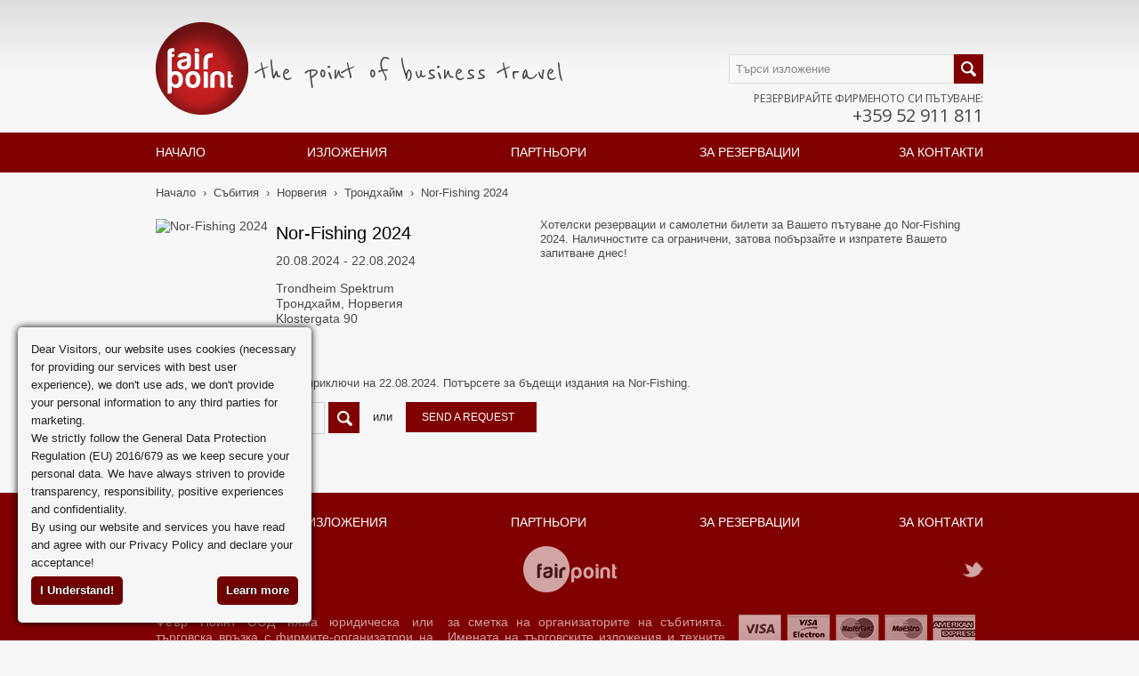

--- FILE ---
content_type: text/html; charset=utf-8
request_url: https://www.fair-point.bg/event/2024/nor-fishing/
body_size: 6177
content:
<!doctype html>
<!--[if lt IE 7]><html class="no-js ie6 oldie" lang="bg"> <![endif]-->
<!--[if IE 7]><html class="no-js ie7 oldie" lang="bg"> <![endif]-->
<!--[if IE 8]><html class="no-js ie8 oldie" lang="bg"> <![endif]-->
<!--[if gt IE 8]><!--><html class="no-js" lang="bg"> <!--<![endif]--><head itemscope itemtype="http://schema.org/WebSite"><meta charset="utf-8"/><meta http-equiv="X-UA-Compatible" content="IE=edge,chrome=1"><title>Nor-Fishing Трондхайм 2024 -  Форма за резервации за следващото издание на Nor-Fishing | Fair Point</title><meta itemprop="description" name="description" content="Резервирайте хотел за следващото издание на Nor-Fishing Трондхайм Nor-Fishing 2024 has established itself among the leading trade fairs for the fishing industry sector. The upcoming edition of the expo will be held from the 20th to the 22nd of August at the &lt;a href=..."/><meta name="author" content="/humans.txt"/><meta name="robots" content="noodp,noydir"/><link href='//fonts.googleapis.com/css?family=Open+Sans:300,400|Open+Sans+Condensed:300&subset=latin,cyrillic'
rel='stylesheet' type='text/css'><link href='//fonts.googleapis.com/css?family=Reenie+Beanie&text=the%20point%20of%20business%20travel'
rel='stylesheet' type='text/css'><meta name="googlebot" content="unavailable_after: 22-Aug-2024 23:59:59 GMT" /><meta name="viewport" content="width=device-width, initial-scale=1, minimum-scale=1"/>
<link rel="stylesheet" href="https://static.fair-point.bg/public/css/merge.cb168.css?files=%2Fjs%2Fjs-webshim%2F15.7%2Fmin%2Fshims%2Fstyles%2Fshim-combine.min.css%2C%2Fcss%2Fstyle.less%2C%2Fcss%2Fjquery.min.css%2C%2Fcss%2Fother.min.css%2C%2Fcss%2Fowl.min.css%2C%2Fcss%2Fdebug_style.css&lng=bg" media="all"><meta name="robots" content="noindex,nofollow"/> <script>var DEBUG = true;</script> <link href="https://www.fair-point.bg/event/2024/nor-fishing/" rel="canonical" /><link rel="icon" type="image/png" href="https://static.fair-point.bg/static/images.v1/logo/fair_point_16.png"
sizes="16x16"/><link rel="icon" type="image/png" href="https://static.fair-point.bg/static/images.v1/logo/fair_point_32.png"
sizes="32x32"/><link rel="icon" type="image/png" href="https://static.fair-point.bg/static/images.v1/logo/fair_point_96.png"
sizes="96x96"/><link rel="icon" type="image/png" href="https://static.fair-point.bg/static/images.v1/logo/fair_point_160.png"
sizes="160x160"/><link rel="icon" type="image/png" href="https://static.fair-point.bg/static/images.v1/logo/fair_point_192.png"
sizes="192x192"/><link rel="icon" type="image/png" href="https://static.fair-point.bg/static/images.v1/logo/fair_point_384.png"
sizes="384x384"/><link rel="sitemap" type="application/xml" title="Sitemap" href="/sitemap.xml">
<!--[if gt IE 5]><meta http-equiv="imagetoolbar" content="false"> <![endif]--><meta itemprop="name" content="Fair Point OOD"/><meta property="fb:admins" content="571962907"/><meta property="fb:app_id" content="395679880456149"/><meta property="og:type" content="website"/><meta property="og:site_name" content="Fair Point OOD"/><meta property="og:title" content="Nor-Fishing Трондхайм 2024 -  Форма за резервации за следващото издание на Nor-Fishing | Fair Point"/><meta property="og:description" content="Резервирайте хотел за следващото издание на Nor-Fishing Трондхайм Nor-Fishing 2024 has established itself among the leading trade fairs for the fishing industry sector. The upcoming edition of the expo will be held from the 20th to the 22nd of August at the &lt;a href=..."/><meta property="og:url" content="https://www.fair-point.bg/event/2024/nor-fishing/"/><meta property="og:image" content="https://static.fair-point.bg/static/events/thumbs/ev-4963-6308c32de24ae-115.jpg"/>
<script src="https://static.fair-point.bg/public/js/merge.cb16.js?files=%2Fjs%2Flibs%2Fscript.min.js%2C%2Fjs%2Flibs%2Fjquery-1.10.1.min.js%2C%2Fjs%2Flibs%2Fjquery-migrate-1.2.1.min.js&lng=bg"></script><script>$script("https://static.fair-point.bg/public/js/merge.cb23.js?files=%2Fjs%2Flibs%2Fmodernizr-2.8.3.min.js%2C%2Fjs%2Flibs%2Fjquery-ui-1.10.3.custom.min.js%2C%2Fjs%2Fjs-webshim%2F15.7%2Fmin%2Fpolyfiller.js%2C%2Fjs%2Flibs%2Fjquery.cookie.min.js%2C%2Fjs%2Flibs%2Fcookie-script.js", "head", function(){
$.webshims.setOptions({"basePath" : "https://static.fair-point.bg/static/js/js-webshim/15.7/min/shims/", "extendNative" : false, "loadStyles" : false, waitReady : false, "debug" : true});
$.webshims.setOptions("forms", { customMessages: true, replaceValidationUI: true, addValidators: true });
$.webshims.setOptions("forms-ext", {
    replaceUI: true, widgets : { calculateWidth : false }, date : { showWeek: true, startView: 2, updateOnInput : true, openOnFocus : true }
});
$.webshims.polyfill("forms forms-ext es5");
//$.webshims.validityMessages.availableLangs.push("bg");
//$.webshims.formcfg.availableLangs.push("bg");
$.webshims.activeLang("bg");
});</script>        <!--[if lt IE 9]> <script src="https://static.fair-point.bg/static/js/libs/html5shim.min.js"></script> <![endif]--><link rel="alternate" href="https://www.fair-point.bg/event/2024/nor-fishing/" hreflang="bg"/> <script src="https://www.google.com/recaptcha/api.js" async defer></script> <script>function contactSubmit(token) {
         document.getElementById("contact_us_form").submit();
       }</script> <script>$(document).ready(function() {
    $("div").removeClass("g-recaptcha");
  });</script> <style>.grecaptcha-badge{
margin-left: 20px;
z-index: 9999;
}</style></head><body itemscope itemtype="http://schema.org/WebPage"
class="body_event_with_request lang-bg ">
<input type="checkbox" id="nav_trigger_mobile" class="nav-trigger ugly" style="display: none"/>
<label for="nav_trigger_mobile" class="nav-trigger-label" id="nav_trigger_label"></label>
<nav id="main_nav_mobile" role="navigation" style="display: none"><ul><li><a class="nav first" title="Начало" href="https://www.fair-point.bg/">Начало</a></li><li><a class="nav" title="Изложения" href="https://www.fair-point.bg/events/">Изложения</a></li><li><a class="nav" title="Партньори" href="https://www.fair-point.bg/our-partners/">Партньори</a></li><li><a class="nav" title="За резервации " href="https://www.fair-point.bg/general-request/">За резервации </a></li><li><a class="nav last" title="За контакти" href="https://www.fair-point.bg/contact-us/">За контакти</a></li></ul>
</nav><div id="global_wrap" class="clearfix"><meta itemprop="url" content="https://www.fair-point.bg/event/2024/nor-fishing/"/><div class="site_wrap clearfix" id="event_with_request" aria-live="assertive">
<header id="site_header"><div class="inner">
<a href="https://www.fair-point.bg/" title="Fair Point - Резервация на хотел за Вашето бизнес пътуване до международно изложение" rel="home" id="main_logo"><img title="Fair Point - Резервация на хотел за Вашето бизнес пътуване до международно изложение" width="104" height="104" src="https://static.fair-point.bg/static/images.v1/logo.png" alt="Fair Point - Резервация на хотел за Вашето бизнес пътуване до международно изложение" /></a><div id="slogan">the point of business travel</div><div id="lang_selector"></div><div id="header_search_wrap"><form id="quick_search" action="https://www.fair-point.bg/events/" method="get">
<input class="search" type="search" name="q" required="required" id="q_f" placeholder="Търси изложение" /><input type="submit" class="search_button" value="" /></form><div id="header_phones">Резервирайте фирменото си пътуване:<br /><strong class="phone">+359 52 911 811</strong></div></div>
<nav id="main_nav" role="navigation">
<a class="nav first" title="Начало" href="https://www.fair-point.bg/">Начало</a><a class="nav" title="Изложения" href="https://www.fair-point.bg/events/">Изложения</a><a class="nav" title="Партньори" href="https://www.fair-point.bg/our-partners/">Партньори</a><a class="nav" title="За резервации " href="https://www.fair-point.bg/general-request/">За резервации </a><a class="nav last" title="За контакти" href="https://www.fair-point.bg/contact-us/">За контакти</a></nav></div>
</header><div id="site_content_wrap" class="clearfix"><div id="site_content" role="main"><div class="inner">
<nav itemprop="breadcrumb" class="breadcrumbs"><ul><li itemscope itemtype="https://schema.org/BreadcrumbList"><a itemprop="url" title="Начало" rel="up up up up " href="https://www.fair-point.bg/"><span itemprop="title">Начало<span></a>&nbsp;&nbsp;›&nbsp;&nbsp;</li><li itemscope itemtype="https://schema.org/BreadcrumbList"><a itemprop="url" title="Събития" rel="up up up " href="https://www.fair-point.bg/events/"><span itemprop="title">Събития<span></a>&nbsp;&nbsp;›&nbsp;&nbsp;</li><li itemscope itemtype="https://schema.org/BreadcrumbList"><a itemprop="url" title="Норвегия" rel="up up " href="https://www.fair-point.bg/events/?country=156&amp;form_id=advanced_search"><span itemprop="title">Норвегия<span></a>&nbsp;&nbsp;›&nbsp;&nbsp;</li><li itemscope itemtype="https://schema.org/BreadcrumbList"><a itemprop="url" title="Трондхайм" rel="up " href="https://www.fair-point.bg/events/?country=156&amp;city=174&amp;form_id=advanced_search"><span itemprop="title">Трондхайм<span></a>&nbsp;&nbsp;›&nbsp;&nbsp;</li><li itemscope itemtype="https://schema.org/BreadcrumbList"><a itemprop="url" title="Nor-Fishing 2024" href="https://www.fair-point.bg/event/2024/nor-fishing/"><span itemprop="title">Nor-Fishing 2024<span></a></li></ul></nav><div id="event_info" class="clearfix" itemscope itemtype="http://schema.org/Event"><div class="icon">
<img itemprop="image" title="Nor-Fishing 2024" width="115" height="115" src="https://cdn01.fpdna.net/static/upload/events/thumbs/ev-4963-6308c32de24ae-115.jpg" alt="Nor-Fishing 2024" /></div><div class="info">
<a itemprop="url" href="/event/2024/nor-fishing/"></a><h1><span itemprop="name">Nor-Fishing</span> 2024</h1><p class="dates">
<time itemprop="startDate" datetime="2024-08-20">
20.08.2024</time> - <time itemprop="endDate" datetime="2024-08-22">22.08.2024</time></p><p class="address" itemprop="location" itemscope itemtype="http://schema.org/Place">
​<span itemprop="name">Trondheim Spektrum</span><br />
<span itemprop="address" itemscope itemtype="http://schema.org/PostalAddress">
<span itemprop="addressLocality">Трондхайм</span>, <span itemprop="addressCountry">Норвегия</span><br />Klostergata 90            </span>
<span itemprop="geo" itemscope itemtype="http://schema.org/GeoCoordinates" class="hidden">
<span itemprop="latitude">63.427780</span>, <span itemprop="longitude">10.376630</span>            </span></p></div><div class="description" itemprop="description">
Хотелски резервации и самолетни билети за Вашето пътуване до Nor-Fishing 2024. Наличностите са ограничени, затова побързайте и изпратете Вашето запитване днес!</div><div class="clear"></div></div><p>&nbsp;</p><p>Изданието Nor-Fishing 2024 приключи на 22.08.2024. Потърсете за бъдещи издания на Nor-Fishing.</p><div id="search_or_send_request"><form id="quick_search" action="https://www.fair-point.bg/events/" method="get">
<input value="Nor-Fishing" class="search" type="search" name="q" required="required" id="q_nf"
placeholder="Търси изложение"/>
<input type="submit" class="search_button big" value=""/></form><span>или</span>
<a class="button red big no-icon" href="https://www.fair-point.bg/general-request/">Send a request</a></div></div></div>
<a style="display:none;" href="http://fair-point.com/honeyjar/" rel="nofollow"></a>
<a href="http://fair-point.com/honeyjar/dilemma.php" rel="nofollow" style="display: none;"></a></div>
<footer id="site_footer"><div class="inner">
<nav id="footer_nav" role="navigation">
<a class="nav first" title="Начало" href="https://www.fair-point.bg/">Начало</a><a class="nav" title="Изложения" href="https://www.fair-point.bg/events/">Изложения</a><a class="nav" title="Партньори" href="https://www.fair-point.bg/our-partners/">Партньори</a><a class="nav" title="За резервации " href="https://www.fair-point.bg/general-request/">За резервации </a><a class="nav last" title="За контакти" href="https://www.fair-point.bg/contact-us/">За контакти</a></nav><div class="footer_icons">
<a id="in" class="left" rel="external" target="_blank" href="http://www.linkedin.com/company/fair-point" title="LinkedIn"></a>
<a class="center" rel="home" href="https://www.fair-point.bg/"></a>
<a id="tw" class="right" rel="external" target="_blank" href="http://twitter.com/#!/fairpointint"></a><div class="tooltip"><span class="twitter_tooltip">Follow us on twitter!</span></div></div><div class="disclaimer"><span>Феър Пойнт ООД няма юридическа или търговска връзка с фирмите-организатори на изложения. Феър Пойнт е независим туроператор, който не оперира от името и/или за сметка на организаторите на събитията. Имената на търговските изложения и техните лога могат да са защитени търговски марки, към които Феър Пойнт няма претенции.</span></div><div class="widgets"><div id="footer_cc" class="credit_cards" title="We accept all major credit cards"></div><div class="seal" id="comodo">&nbsp;</div><div class="seal" id="dnb"><span id="dandb"> </span></div><div class="seal" id="gbta"><span>
<a title="Member of the Global Business Travel Association" href="http://hub.gbta.org/login?redirect=http://hub.gbta.org/members/view" target="_blank">&nbsp;</a>
</span></div></div><div class="footer_links">
<a href="https://www.fair-point.bg/info/privacy-policy.html">Поверителност</a>
<a href="https://www.fair-point.bg/info/terms-and-conditions.html">Общи условия</a>
<a href="https://www.fair-point.bg/info/impressum.html">Авторско право</a></div></div>
</footer></div></div>
<script>$script.ready("head", function() { 
    $script("https://static.fair-point.bg/public/js/merge.cb72.js?files=%2Fjs%2Flibs%2FscrollTo.min.js%2C%2Fjs%2Flibs%2Fjquery.pjax.min.js%2C%2Fjs%2Flibs%2Fcore.forms.min.js%2C%2Fjs%2Flibs%2Fcore.ajaxify.min.js%2C%2Fjs%2Flibs%2Fjquery.tzSelect.min.js%2C%2Fjs%2Flibs%2Fjquery.dataset.min.js%2C%2Fjs%2Flibs%2Fjquery.pretty.checkboxes.min.js%2C%2Fjs%2Flibs%2Fjquery.tools.min.js%2C%2Fjs%2Flibs%2Fjquery.lazyload.min.js%2C%2Fjs%2Flibs%2Fjquery.tablesort.min.js%2C%2Fjs%2Flibs%2Fnprogress.min.js%2C%2Fjs%2Flibs%2Fowl.carousel.min.js%2C%2Fjs%2Flibs%2Fjquery.plugin.min.js%2C%2Fjs%2Flibs%2Fjquery.countdown.min.js%2C%2Fjs%2Flibs%2Fcountdown.js%2Fjquery.countdown-bg.js%2C%2Fjs%2Fscript.min.js%2C%2Fjs%2Fdebug_scripts.js", "body", function(){
        (function($, document){
            webPageInit("https://www.fair-point.bg/api\/events/?no_stats=no_stats");
            function cookie_policy_panel (){var accepted = 'В момента получавате бисквитки от нас. Ако не искате да получавате бисквитки, моля кликнете: <a href=\"#decline\" class=\"cc-cookie-decline\">Откажи Бисквитките</a>', declined = 'Вие сте отказали получаването на бисквитки, ако сте променили решението си кликнете: <a href=\"#accept\" class=\"cc-cookie-accept\">Приеми Бисквитките</a>', cookies_denied = $.cookie('cc_cookie_decline') == "cc_cookie_decline";$("p.cookie_control").html(cookies_denied && declined || accepted);};
cookie_policy_panel();
$(document.body).bind("ajax-load", function(){cookie_policy_panel();});
//$.cookieCuttr({cookieNoMessage:false,cookieAnalytics:false,cookieMessage:'Dear Visitors, our website uses cookies (necessary for providing our services with best user experience), we do not use ads, we do not provide your personal information to any 3rd parties for marketing. <a href="{{cookiePolicyLink}}" title="Read about our cookies" class="no-ajaxy"> Read more about our cookies here</a>. <br />We strictly follow the General Data Protection Regulation (EU) 2016/679 as we keep secure your personal data. We have always striven to provide transparency, responsibility, positive experiences and confidentiality. <br /> By using our website and services you have read and agree with our <a href="https://www.fair-point.bg/info/privacy-policy.html" title="Read our Privacy Policy" class="no-ajaxy">Privacy Policy</a> and <a href="https://www.fair-point.bg/info/privacy-policy.html#GDPRdeclaration" title="Declaration of Acceptance" class="no-ajaxy">declare your acceptance</a>.  ',cookiePolicyLink: '/info/privacy-policy.html#cookies',cookieDeclineButton: false,cookieDomain:"fair-point.bg",cookieCutter:true,cookieCutterDeclineOnly: true,cookieDeclineButton: false,cookieDisable:"#request_rooms_form",cookieExpires:1,cookieAcceptButtonText:" Приемам Бисквитките",cookieDeclineButtonText:" Отказвам Бисквитките",cookieErrorMessage:"Съжаляваме, но тази страница поставя бисквитки във Вашия браузър, но Вие сте отказали да приемате бисквитки.<br />За да продължите, моля ",});

        })($, window.document);
    });
})</script><script>var gaProperty = 'UA-29454262-4';

if ($.cookie && $.cookie('cc_cookie_decline') == "cc_cookie_decline") {
    window['ga-disable-' + gaProperty] = true;
}

(function(i,s,o,g,r,a,m){i['GoogleAnalyticsObject']=r;i[r]=i[r]||function(){
    (i[r].q=i[r].q||[]).push(arguments)},i[r].l=1*new Date();a=s.createElement(o),
    m=s.getElementsByTagName(o)[0];a.async=1;a.src=g;m.parentNode.insertBefore(a,m)
})(window,document,'script','//www.google-analytics.com/analytics.js','ga');

ga('create', gaProperty, 'fair-point.bg', {'siteSpeedSampleRate': 50});
ga('require', 'linkid', 'linkid.js');
ga('send', 'pageview');

// Control the bounce-rate
function removeEvents() {
    document.body.removeEventListener('click', sendInteractionEvent);
    window.removeEventListener('scroll', sendInteractionEvent);
}
function sendInteractionEvent() {
    ga('send', 'event', 'Page Interaction');
    removeEvents();
}
document.body.addEventListener('click', sendInteractionEvent);
//window.addEventListener('scroll', sendInteractionEvent);</script><a href="http://fairpoint-international.com/honeyjar/dilemma.php" rel="nofollow"><span style="display: none;">&nbsp;</span></a>
<noscript id="no_script"><div class="no_script msg"><img src="https://static.fair-point.bg/static/images.v1/no.gif" alt="no" /> For full functionality of this site it is necessary to enable JavaScript. Here are the <a href="http://www.enable-javascript.com/" target="_blank" rel="nofollow"> instructions how to enable JavaScript in your web browser</a>.</div>
</noscript> <script type="text/javascript">var $buoop = {reminder:0,l:"bg"};
$buoop.ol = window.onload;
window.onload=function(){
try {if ($buoop.ol) $buoop.ol();}catch (e) {}var e = document.createElement("script");e.setAttribute("type", "text/javascript");e.setAttribute("src", "https://static.fair-point.bg/static/js/browser_update.min.js");document.body.appendChild(e);
}</script> </body></html>

--- FILE ---
content_type: text/css; charset=utf-8
request_url: https://fonts.googleapis.com/css?family=Reenie+Beanie&text=the%20point%20of%20business%20travel
body_size: -51
content:
@font-face {
  font-family: 'Reenie Beanie';
  font-style: normal;
  font-weight: 400;
  src: url(https://fonts.gstatic.com/l/font?kit=z7NSdR76eDkaJKZJFkkjuvWxbPi_rIOhVe2Df4CJJPX5vGR-O6wevf23&skey=f3e3fc232dd85227&v=v22) format('woff2');
}


--- FILE ---
content_type: text/plain
request_url: https://www.google-analytics.com/j/collect?v=1&_v=j102&a=317759628&t=pageview&_s=1&dl=https%3A%2F%2Fwww.fair-point.bg%2Fevent%2F2024%2Fnor-fishing%2F&ul=en-us%40posix&dt=Nor-Fishing%20%D0%A2%D1%80%D0%BE%D0%BD%D0%B4%D1%85%D0%B0%D0%B9%D0%BC%202024%20-%20%D0%A4%D0%BE%D1%80%D0%BC%D0%B0%20%D0%B7%D0%B0%20%D1%80%D0%B5%D0%B7%D0%B5%D1%80%D0%B2%D0%B0%D1%86%D0%B8%D0%B8%20%D0%B7%D0%B0%20%D1%81%D0%BB%D0%B5%D0%B4%D0%B2%D0%B0%D1%89%D0%BE%D1%82%D0%BE%20%D0%B8%D0%B7%D0%B4%D0%B0%D0%BD%D0%B8%D0%B5%20%D0%BD%D0%B0%20Nor-Fishing%20%7C%20Fair%20Point&sr=1280x720&vp=1280x720&_u=KGBAAAAjAAAAACAAI~&jid=1696498887&gjid=1851789611&cid=1423587472.1769012116&tid=UA-29454262-4&_gid=6477249.1769012116&_r=1&_slc=1&z=1232428626
body_size: -450
content:
2,cG-K6GGWKRXXK